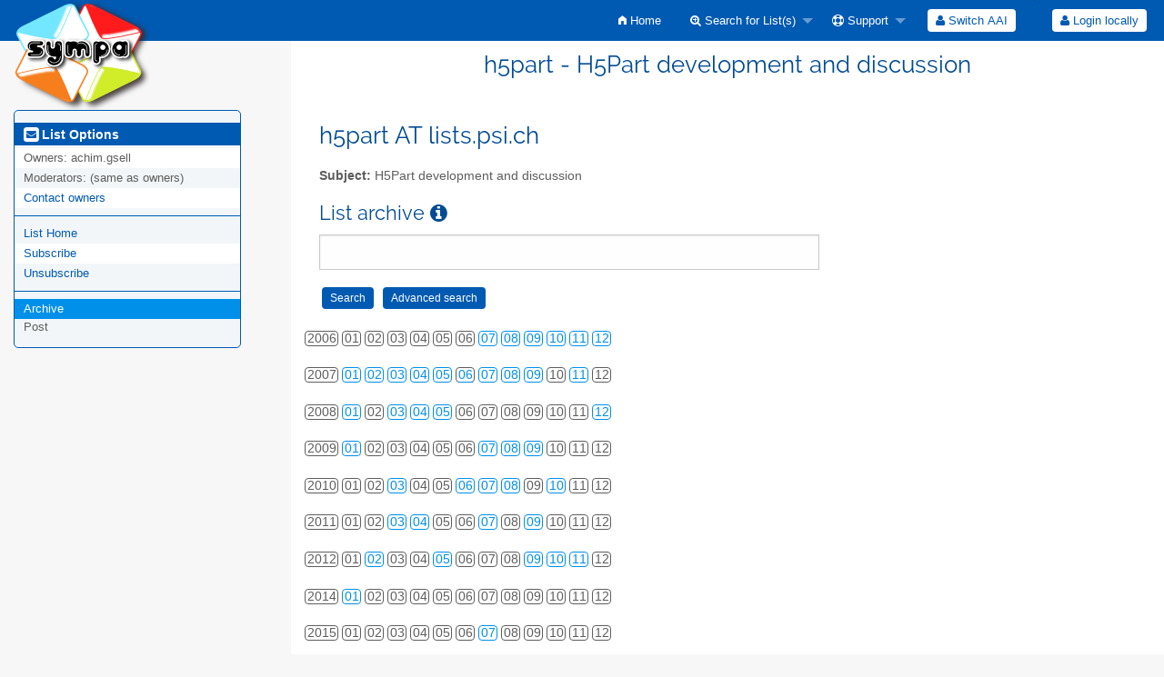

--- FILE ---
content_type: text/html; charset=utf-8
request_url: https://psilists.ethz.ch/sympa/arc/h5part/2007-06/thrd1.html
body_size: 45182
content:
<!DOCTYPE html>
<html class="no-js" lang="en-US" xml:lang="en-US">
    <!-- main.tt2 -->
    <head>
        <meta charset="UTF-8" />
        <meta name="generator" content="Sympa 6.2.70" />
        <meta name="viewport"  content="width=device-width, initial-scale=1.0">
        <title> h5part - H5Part development and discussion - arc </title>

        <!-- head_ui.tt2 -->
<link rel="stylesheet" href="/static-sympa/js/jquery-ui/jquery-ui.css?v1.12.1" />
<link rel="stylesheet" href="/static-sympa/js/jqplot/jquery.jqplot.css?v1.0.8" />
<link rel="stylesheet" href="/static-sympa/js/jquery-minicolors/jquery.minicolors.css?v2.3.1">
<link rel="stylesheet" href="/static-sympa/fonts/font-awesome/css/font-awesome.css?v4.3.0" />
<link rel="stylesheet" href="/static-sympa/fonts/foundation-icons/foundation-icons.css?v3.0" />
<link rel="stylesheet" href="/static-sympa/js/foundation/css/foundation-float.css?v6.4.2" />

<style>
  select[multiple], select[size] { height: auto; background-image: none; }
</style>
<link rel="stylesheet" href="/static-sympa/css/lists.psi.ch/style.css?h=54e3d7b936b046011cdce42adc8842af" title="Sympa CSS" />

<link rel="shortcut icon" href="/static-sympa/icons/favicon_sympa.png" />
<!-- end head_ui.tt2 -->


        <!-- head_javascript.tt2 -->

<script>
<!--
var sympa = {
    backText:           'Back',
    calendarButtonText: 'Calendar',
    calendarFirstDay:   0,
    closeText:          'Close',
    dayNames:           'Sunday:Monday:Tuesday:Wednesday:Thursday:Friday:Saturday'.split(":"),
    dayNamesMin:        'Su:Mo:Tu:We:Th:Fr:Sa'.split(":"),
    home_url:           '/sympa/',
    icons_url:          '/static-sympa/icons',
    lang:               'en-US',
    loadingText:        'Please Wait...',
    monthNamesShort:    'Jan:Feb:Mar:Apr:May:Jun:Jul:Aug:Sep:Oct:Nov:Dec'.split(":"),
    openInNewWinText:   'Open in a new window',
    resetText:          'Reset'
};
var lang = 'en-US';
//-->
</script>

<script src="/static-sympa/js/jquery.js?v3.6.0"></script>
<script src="/static-sympa/js/jquery-migrate.js?v1.4.1"></script>
<script src="/static-sympa/js/jquery-ui/jquery-ui.js?v1.12.1"></script>
<script src="/static-sympa/js/jqplot/jquery.jqplot.min.js?v1.0.8"></script>
<script src="/static-sympa/js/jqplot/jqplot.categoryAxisRenderer.min.js?v1.0.8"></script>
<script src="/static-sympa/js/jqplot/jqplot.barRenderer.min.js?v1.0.8"></script>
<script src="/static-sympa/js/jqplot/jqplot.canvasAxisTickRenderer.min.js?v1.0.8"></script>
<script src="/static-sympa/js/jqplot/jqplot.canvasTextRenderer.min.js?v1.0.8"></script>
<script src="/static-sympa/js/jquery-minicolors/jquery.minicolors.min.js?v2.3.1"></script>
<script src="/static-sympa/js/sympa.js?v6.2.70"></script>

<!--[if lt IE 9]>
    <script type="text/javascript" src="/static-sympa/js/html5shiv/html5shiv.js?v3.7.2"></script>
<![endif]-->
<script type="text/javascript" src="/static-sympa/js/respondjs/respond.min.js?v1.4.2"></script>
<script src="/static-sympa/js/foundation/js/vendor/what-input.js?v4.2.0"></script>
<script src="/static-sympa/js/foundation/js/foundation.min.js?v6.4.2"></script>

<!-- end head_javascript.tt2 -->


        <!-- RSS chanel -->
                    
                <link rel="alternate" type="application/xml" title="RSS Latest messages" href="https://psilists.ethz.ch/sympa/rss/latest_arc/h5part?count=20"/>
                                    </head>

    <body>
        
        <div id="top">
            <a class="displayNone" name="top" href="#content-inner">
                Skip to Content.
            </a>
        </div>

        <noscript>
            <em>Please activate JavaScript in your web browser</em>
        </noscript>

        
            
            
                <!-- header.tt2 -->
<header>
    <div class="title-bar"
         data-responsive-toggle="sympa-top-bar" data-hide-for="medium">
        <span class="menu-text" aria-hidden="true">
            <a href="https://psilists.ethz.ch/sympa" title="https://psilists.ethz.ch/sympa">
                    <img src="/static-sympa/icons/logo_sympa.png" alt="SYMPA logo" />
                </a>
        </span>
        <div class="title-bar-right">
            <div class="title-bar-title">
                <span>Sympa Menu</span>
            </div>
            <a class="menu-icon" href="#" data-toggle="sympa-top-bar"></a>
        </div>
    </div>

    <nav class="top-bar" id="sympa-top-bar" role="navigation">
        <ul class="top-bar-left medium-2 columns show-for-medium">
            <li class="name">
                <span class="menu-text">
                    <a href="https://psilists.ethz.ch/sympa" title="https://psilists.ethz.ch/sympa">
                            <img src="/static-sympa/icons/logo_sympa.png" alt="SYMPA logo" />
                        </a>
                </span>
            </li>
        </ul>

        <menu class="top-bar-right">
            <ul class="vertical medium-horizontal menu" data-responsive-menu="drilldown medium-dropdown">
                <!-- sympa_menu.tt2 -->


    

    <li class="">
        <a href="/sympa/home">
            <i class="fi-home"></i>  Home
        </a>
    </li>





    
        
    
    <li class="">
        <a href="#">
            <i class="fa fa-search-plus"></i> Search for List(s)
        </a>
        <ul class="vertical menu">

            
                
            
            <li class="">
                <a href="/sympa/search_list_request">
                    <i class="fa fa-search"></i> Search form
                </a>
            </li>
            
                
            
            <li class="">
                <a class="heavyWork" href="/sympa/lists">
                    <i class="fa fa-list"></i> Index of Lists
                </a>
            </li>
            
                
            
            <li class=""><a href="/sympa/lists_categories" target=""><i class="fa fa-sitemap"></i> Browse lists by categories</a>

        </ul>
    </li>


    


    <li class="">
        <a href="#">
            <i class="fa fa-life-ring"></i> Support
        </a>
        <ul class="vertical menu">

            
                
            
            <li class="">
                <a href="/sympa/help" title="Documentation">
                    <i class="fa fa-book"></i> Documentation
                </a>
            </li>
            
                
            
            <li class="">
                <a href="/sympa/help/faq.html" title="Frequently asked questions">
                    <i class="fa fa-question"></i> FAQ
                </a>
            </li>
            
            

        </ul>
    </li>








<!-- end sympa_menu.tt2 -->

                <!-- login_menu.tt2 -->
<li>
        <form id="use-sso" action="/sympa" method="post" autocomplete="off">
            <fieldset><input type="hidden" name="csrftoken" value="f77b509163455d69c186ea56b553beb2" />
                <input type="hidden" name="list" value="h5part" />
                <input type="hidden" name="action" value="sso_login" />
                <input type="hidden" name="auth_service_name" value="switchaai" />
                        <span>
                            <button type="submit" name="action_sso_login" value="Switch AAI">
                                <i class="fa fa-user"></i>
                                Switch AAI
                            </button>
                        </span>
            </fieldset>
        </form>
    </li>

<li class="divider show-for-small" role="separator"></li>

<li class="">
        <form action="/sympa" method="POST" autocomplete="off">
            <fieldset><input type="hidden" name="csrftoken" value="f77b509163455d69c186ea56b553beb2" />
                <input type="hidden" name="only_passwd" value="1" />
                <span>
                    <button type="submit" name="action_login" value="Login">
                        <i class="fa fa-user"></i>
                        Login locally
                    </button>
                </span>
            </fieldset>
        </form>
    </li>
<!-- end login_menu.tt2 -->

            </ul>
        </menu>
    </nav>
    <h1 class="medium-offset-3 medium-9 columns">h5part - H5Part development and discussion</h1>
</header>
<!-- end header.tt2 -->

            

            <div id="loading"></div>
            <!-- aside_menu.tt2 -->
<aside class="medium-3 columns">
        <div class="title-bar" data-responsive-toggle="sympa-sub-bar" data-hide-for="medium">
                <span class="menu-text" aria-hidden="true">
                    <i class="fa fa-envelope-square fa-lg"></i>
                </span>
                <div class="title-bar-right">
                    <div class="title-bar-title">
                        <span>List Options Menu</span>
                    </div>
                    <a class="menu-icon" href="#" data-toggle="sympa-sub-bar"></a>
                </div>
            </div>
            <nav class="top-bar" id="sympa-sub-bar" role="navigation">
                <menu class="top-bar-left list">
                    <ul class="vertical menu" data-responsive-menu="drilldown medium-accordion">
                        <!-- list_menu.tt2 -->



<li class="menu_title nolink">
    <label>
        <i class="fa fa-envelope-square fa-lg"></i>
        List Options
    </label>
</li>

<!-- list_panel.tt2 -->





<li class="nolink">
    <span>
        Owners:
        <span>
            achim.gsell</span>

        
    </span>
</li>

<li class="nolink">
    <span>
        Moderators:
        <span>
            
                <i>(same as owners)</i>
            
        </span>

        
    </span>
</li>



<li>
    <a href="mailto:h5part-request%20AT%20lists.psi.ch">Contact owners</a>
</li>

<!-- end list_panel.tt2 -->


<li class="divider" role="separator"></li>
<li></li>

    

<li class="">
    <a href="/sympa/info/h5part">List Home</a>
</li>






    
        
            
        
        <li class="">
            <a href="/sympa/subscribe/h5part?previous_action=arc">Subscribe</a>
        </li>
    

    
        
            
        
        <li class="">
            <a href="/sympa/signoff/h5part">Unsubscribe</a>
        </li>
    


<li class="divider" role="separator"></li>
<li></li>

    
        
            
        
        <li class="active">
            <a href="/sympa/arc/h5part" >Archive</a>
        </li>
    



    <li class="menuInactive2">
        <span>Post</span>
    </li>







    



<!-- end list_menu.tt2 -->

                    </ul>
                </menu>
            </nav>
    </aside>
<!-- end aside_menu.tt2 -->

            <main id="content-inner" class="medium-9 columns"><a name="content-inner"></a>
                
                
                    <!-- title.tt2 -->
<h1 style="padding-top: 10px;">h5part AT lists.psi.ch</h1>
<!-- end title.tt2 -->

                    
                        <p>
                            <b>Subject:</b>
                            H5Part development and discussion
                            
                        </p>
                    
                    
                

                <!-- nav.tt2 -->












<!-- end nav.tt2 -->


            
            <!-- arc.tt2 -->
<div class="block">
    <h2>List archive
        <a class="openInNewWindow" href="/sympa/nomenu/help/arc.html" target="wws_help">
            <i class="fa fa-info-circle" title="Help" aria-hidden="true"></i>
        </a>
    </h2>
    <!-- part generated by mhonarc -->
    <!-- MHonArc v2.6.19 -->

<!-- begin header -->
<div id="ActionHeader">
        <div class="search_form">
	<form method="post" action="/sympa" autocomplete="off"><input type="hidden" name="csrftoken" value="f77b509163455d69c186ea56b553beb2" />
	<input name="list" type="hidden" value="h5part" />
	<input name="archive_name" type="hidden" value="2007-06" />
	<input name="how"   type="hidden" value="phrase" />
	<input name="age"   type="hidden" value="new" />
	<input name="case"  type="hidden" value="off" /> 
	<input name="match" type="hidden" value="partial" />
	<input name="limit" type="hidden" value="10" /> 
	<input name="body"  type="hidden" value="true" />
	<input name="subj"  type="hidden" value="true" />
	<input id="key_word" name="key_word" type="text" size="12" />
	<input name="action"  type="hidden" value="arcsearch" />
	<input type="submit" class="MainMenuLinks" name="action_arcsearch" value="Search" onClick="return isNotEmpty('key_word')" />
	<input type="submit" class="MainMenuLinks" name="action_arcsearch_form" value="Advanced search" />
	</form>
    </div>

   <div id="ArcCalendar">
    
        <div>
        <ul class="calendar">
        <li class="calendarLinksInactive">2006</li>
   	
          <li class="calendarLinksInactive">01</li>
          
        
          <li class="calendarLinksInactive">02</li>
          
        
          <li class="calendarLinksInactive">03</li>
          
        
          <li class="calendarLinksInactive">04</li>
          
        
          <li class="calendarLinksInactive">05</li>
          
        
          <li class="calendarLinksInactive">06</li>
          
        
          
                 <li class="calendarLinks"><a href="/sympa/arc/h5part/2006-07/" title="6 message(s)">07</a></li>
		 
          
        
          
                 <li class="calendarLinks"><a href="/sympa/arc/h5part/2006-08/" title="6 message(s)">08</a></li>
		 
          
        
          
                 <li class="calendarLinks"><a href="/sympa/arc/h5part/2006-09/" title="5 message(s)">09</a></li>
		 
          
        
          
                 <li class="calendarLinks"><a href="/sympa/arc/h5part/2006-10/" title="3 message(s)">10</a></li>
		 
          
        
          
                 <li class="calendarLinks"><a href="/sympa/arc/h5part/2006-11/" title="7 message(s)">11</a></li>
		 
          
        
          
                 <li class="calendarLinks"><a href="/sympa/arc/h5part/2006-12/" title="22 message(s)">12</a></li>
		 
          
        
        </ul>
        </div>
    
        <div>
        <ul class="calendar">
        <li class="calendarLinksInactive">2007</li>
   	
          
                 <li class="calendarLinks"><a href="/sympa/arc/h5part/2007-01/" title="13 message(s)">01</a></li>
		 
          
        
          
                 <li class="calendarLinks"><a href="/sympa/arc/h5part/2007-02/" title="1 message(s)">02</a></li>
		 
          
        
          
                 <li class="calendarLinks"><a href="/sympa/arc/h5part/2007-03/" title="8 message(s)">03</a></li>
		 
          
        
          
                 <li class="calendarLinks"><a href="/sympa/arc/h5part/2007-04/" title="14 message(s)">04</a></li>
		 
          
        
          
                 <li class="calendarLinks"><a href="/sympa/arc/h5part/2007-05/" title="9 message(s)">05</a></li>
		 
          
        
          
                  <li class="calendarLinksCurrentPage"><a href="/sympa/arc/h5part/2007-06/" title="16 message(s)">06</a></li>
                 
          
        
          
                 <li class="calendarLinks"><a href="/sympa/arc/h5part/2007-07/" title="2 message(s)">07</a></li>
		 
          
        
          
                 <li class="calendarLinks"><a href="/sympa/arc/h5part/2007-08/" title="1 message(s)">08</a></li>
		 
          
        
          
                 <li class="calendarLinks"><a href="/sympa/arc/h5part/2007-09/" title="2 message(s)">09</a></li>
		 
          
        
          <li class="calendarLinksInactive">10</li>
          
        
          
                 <li class="calendarLinks"><a href="/sympa/arc/h5part/2007-11/" title="3 message(s)">11</a></li>
		 
          
        
          <li class="calendarLinksInactive">12</li>
          
        
        </ul>
        </div>
    
        <div>
        <ul class="calendar">
        <li class="calendarLinksInactive">2008</li>
   	
          
                 <li class="calendarLinks"><a href="/sympa/arc/h5part/2008-01/" title="3 message(s)">01</a></li>
		 
          
        
          <li class="calendarLinksInactive">02</li>
          
        
          
                 <li class="calendarLinks"><a href="/sympa/arc/h5part/2008-03/" title="4 message(s)">03</a></li>
		 
          
        
          
                 <li class="calendarLinks"><a href="/sympa/arc/h5part/2008-04/" title="6 message(s)">04</a></li>
		 
          
        
          
                 <li class="calendarLinks"><a href="/sympa/arc/h5part/2008-05/" title="1 message(s)">05</a></li>
		 
          
        
          <li class="calendarLinksInactive">06</li>
          
        
          <li class="calendarLinksInactive">07</li>
          
        
          <li class="calendarLinksInactive">08</li>
          
        
          <li class="calendarLinksInactive">09</li>
          
        
          <li class="calendarLinksInactive">10</li>
          
        
          <li class="calendarLinksInactive">11</li>
          
        
          
                 <li class="calendarLinks"><a href="/sympa/arc/h5part/2008-12/" title="2 message(s)">12</a></li>
		 
          
        
        </ul>
        </div>
    
        <div>
        <ul class="calendar">
        <li class="calendarLinksInactive">2009</li>
   	
          
                 <li class="calendarLinks"><a href="/sympa/arc/h5part/2009-01/" title="1 message(s)">01</a></li>
		 
          
        
          <li class="calendarLinksInactive">02</li>
          
        
          <li class="calendarLinksInactive">03</li>
          
        
          <li class="calendarLinksInactive">04</li>
          
        
          <li class="calendarLinksInactive">05</li>
          
        
          <li class="calendarLinksInactive">06</li>
          
        
          
                 <li class="calendarLinks"><a href="/sympa/arc/h5part/2009-07/" title="1 message(s)">07</a></li>
		 
          
        
          
                 <li class="calendarLinks"><a href="/sympa/arc/h5part/2009-08/" title="3 message(s)">08</a></li>
		 
          
        
          
                 <li class="calendarLinks"><a href="/sympa/arc/h5part/2009-09/" title="1 message(s)">09</a></li>
		 
          
        
          <li class="calendarLinksInactive">10</li>
          
        
          <li class="calendarLinksInactive">11</li>
          
        
          <li class="calendarLinksInactive">12</li>
          
        
        </ul>
        </div>
    
        <div>
        <ul class="calendar">
        <li class="calendarLinksInactive">2010</li>
   	
          <li class="calendarLinksInactive">01</li>
          
        
          <li class="calendarLinksInactive">02</li>
          
        
          
                 <li class="calendarLinks"><a href="/sympa/arc/h5part/2010-03/" title="4 message(s)">03</a></li>
		 
          
        
          <li class="calendarLinksInactive">04</li>
          
        
          <li class="calendarLinksInactive">05</li>
          
        
          
                 <li class="calendarLinks"><a href="/sympa/arc/h5part/2010-06/" title="1 message(s)">06</a></li>
		 
          
        
          
                 <li class="calendarLinks"><a href="/sympa/arc/h5part/2010-07/" title="29 message(s)">07</a></li>
		 
          
        
          
                 <li class="calendarLinks"><a href="/sympa/arc/h5part/2010-08/" title="4 message(s)">08</a></li>
		 
          
        
          <li class="calendarLinksInactive">09</li>
          
        
          
                 <li class="calendarLinks"><a href="/sympa/arc/h5part/2010-10/" title="4 message(s)">10</a></li>
		 
          
        
          <li class="calendarLinksInactive">11</li>
          
        
          <li class="calendarLinksInactive">12</li>
          
        
        </ul>
        </div>
    
        <div>
        <ul class="calendar">
        <li class="calendarLinksInactive">2011</li>
   	
          <li class="calendarLinksInactive">01</li>
          
        
          <li class="calendarLinksInactive">02</li>
          
        
          
                 <li class="calendarLinks"><a href="/sympa/arc/h5part/2011-03/" title="1 message(s)">03</a></li>
		 
          
        
          
                 <li class="calendarLinks"><a href="/sympa/arc/h5part/2011-04/" title="2 message(s)">04</a></li>
		 
          
        
          <li class="calendarLinksInactive">05</li>
          
        
          <li class="calendarLinksInactive">06</li>
          
        
          
                 <li class="calendarLinks"><a href="/sympa/arc/h5part/2011-07/" title="1 message(s)">07</a></li>
		 
          
        
          <li class="calendarLinksInactive">08</li>
          
        
          
                 <li class="calendarLinks"><a href="/sympa/arc/h5part/2011-09/" title="3 message(s)">09</a></li>
		 
          
        
          <li class="calendarLinksInactive">10</li>
          
        
          <li class="calendarLinksInactive">11</li>
          
        
          <li class="calendarLinksInactive">12</li>
          
        
        </ul>
        </div>
    
        <div>
        <ul class="calendar">
        <li class="calendarLinksInactive">2012</li>
   	
          <li class="calendarLinksInactive">01</li>
          
        
          
                 <li class="calendarLinks"><a href="/sympa/arc/h5part/2012-02/" title="12 message(s)">02</a></li>
		 
          
        
          <li class="calendarLinksInactive">03</li>
          
        
          <li class="calendarLinksInactive">04</li>
          
        
          
                 <li class="calendarLinks"><a href="/sympa/arc/h5part/2012-05/" title="7 message(s)">05</a></li>
		 
          
        
          <li class="calendarLinksInactive">06</li>
          
        
          <li class="calendarLinksInactive">07</li>
          
        
          <li class="calendarLinksInactive">08</li>
          
        
          
                 <li class="calendarLinks"><a href="/sympa/arc/h5part/2012-09/" title="2 message(s)">09</a></li>
		 
          
        
          
                 <li class="calendarLinks"><a href="/sympa/arc/h5part/2012-10/" title="5 message(s)">10</a></li>
		 
          
        
          
                 <li class="calendarLinks"><a href="/sympa/arc/h5part/2012-11/" title="6 message(s)">11</a></li>
		 
          
        
          <li class="calendarLinksInactive">12</li>
          
        
        </ul>
        </div>
    
        <div>
        <ul class="calendar">
        <li class="calendarLinksInactive">2014</li>
   	
          
                 <li class="calendarLinks"><a href="/sympa/arc/h5part/2014-01/" title="4 message(s)">01</a></li>
		 
          
        
          <li class="calendarLinksInactive">02</li>
          
        
          <li class="calendarLinksInactive">03</li>
          
        
          <li class="calendarLinksInactive">04</li>
          
        
          <li class="calendarLinksInactive">05</li>
          
        
          <li class="calendarLinksInactive">06</li>
          
        
          <li class="calendarLinksInactive">07</li>
          
        
          <li class="calendarLinksInactive">08</li>
          
        
          <li class="calendarLinksInactive">09</li>
          
        
          <li class="calendarLinksInactive">10</li>
          
        
          <li class="calendarLinksInactive">11</li>
          
        
          <li class="calendarLinksInactive">12</li>
          
        
        </ul>
        </div>
    
        <div>
        <ul class="calendar">
        <li class="calendarLinksInactive">2015</li>
   	
          <li class="calendarLinksInactive">01</li>
          
        
          <li class="calendarLinksInactive">02</li>
          
        
          <li class="calendarLinksInactive">03</li>
          
        
          <li class="calendarLinksInactive">04</li>
          
        
          <li class="calendarLinksInactive">05</li>
          
        
          <li class="calendarLinksInactive">06</li>
          
        
          
                 <li class="calendarLinks"><a href="/sympa/arc/h5part/2015-07/" title="5 message(s)">07</a></li>
		 
          
        
          <li class="calendarLinksInactive">08</li>
          
        
          <li class="calendarLinksInactive">09</li>
          
        
          <li class="calendarLinksInactive">10</li>
          
        
          <li class="calendarLinksInactive">11</li>
          
        
          <li class="calendarLinksInactive">12</li>
          
        
        </ul>
        </div>
    
        <div>
        <ul class="calendar">
        <li class="calendarLinksInactive">2016</li>
   	
          <li class="calendarLinksInactive">01</li>
          
        
          <li class="calendarLinksInactive">02</li>
          
        
          <li class="calendarLinksInactive">03</li>
          
        
          <li class="calendarLinksInactive">04</li>
          
        
          <li class="calendarLinksInactive">05</li>
          
        
          
                 <li class="calendarLinks"><a href="/sympa/arc/h5part/2016-06/" title="1 message(s)">06</a></li>
		 
          
        
          
                 <li class="calendarLinks"><a href="/sympa/arc/h5part/2016-07/" title="5 message(s)">07</a></li>
		 
          
        
          
                 <li class="calendarLinks"><a href="/sympa/arc/h5part/2016-08/" title="3 message(s)">08</a></li>
		 
          
        
          <li class="calendarLinksInactive">09</li>
          
        
          
                 <li class="calendarLinks"><a href="/sympa/arc/h5part/2016-10/" title="4 message(s)">10</a></li>
		 
          
        
          
                 <li class="calendarLinks"><a href="/sympa/arc/h5part/2016-11/" title="5 message(s)">11</a></li>
		 
          
        
          
                 <li class="calendarLinks"><a href="/sympa/arc/h5part/2016-12/" title="2 message(s)">12</a></li>
		 
          
        
        </ul>
        </div>
    
        <div>
        <ul class="calendar">
        <li class="calendarLinksInactive">2017</li>
   	
          <li class="calendarLinksInactive">01</li>
          
        
          <li class="calendarLinksInactive">02</li>
          
        
          <li class="calendarLinksInactive">03</li>
          
        
          <li class="calendarLinksInactive">04</li>
          
        
          <li class="calendarLinksInactive">05</li>
          
        
          
                 <li class="calendarLinks"><a href="/sympa/arc/h5part/2017-06/" title="3 message(s)">06</a></li>
		 
          
        
          
                 <li class="calendarLinks"><a href="/sympa/arc/h5part/2017-07/" title="5 message(s)">07</a></li>
		 
          
        
          <li class="calendarLinksInactive">08</li>
          
        
          
                 <li class="calendarLinks"><a href="/sympa/arc/h5part/2017-09/" title="1 message(s)">09</a></li>
		 
          
        
          <li class="calendarLinksInactive">10</li>
          
        
          
                 <li class="calendarLinks"><a href="/sympa/arc/h5part/2017-11/" title="2 message(s)">11</a></li>
		 
          
        
          <li class="calendarLinksInactive">12</li>
          
        
        </ul>
        </div>
    
        <div>
        <ul class="calendar">
        <li class="calendarLinksInactive">2018</li>
   	
          
                 <li class="calendarLinks"><a href="/sympa/arc/h5part/2018-01/" title="1 message(s)">01</a></li>
		 
          
        
          <li class="calendarLinksInactive">02</li>
          
        
          
                 <li class="calendarLinks"><a href="/sympa/arc/h5part/2018-03/" title="2 message(s)">03</a></li>
		 
          
        
          
                 <li class="calendarLinks"><a href="/sympa/arc/h5part/2018-04/" title="4 message(s)">04</a></li>
		 
          
        
          <li class="calendarLinksInactive">05</li>
          
        
          
                 <li class="calendarLinks"><a href="/sympa/arc/h5part/2018-06/" title="7 message(s)">06</a></li>
		 
          
        
          
                 <li class="calendarLinks"><a href="/sympa/arc/h5part/2018-07/" title="3 message(s)">07</a></li>
		 
          
        
          
                 <li class="calendarLinks"><a href="/sympa/arc/h5part/2018-08/" title="4 message(s)">08</a></li>
		 
          
        
          <li class="calendarLinksInactive">09</li>
          
        
          
                 <li class="calendarLinks"><a href="/sympa/arc/h5part/2018-10/" title="5 message(s)">10</a></li>
		 
          
        
          <li class="calendarLinksInactive">11</li>
          
        
          <li class="calendarLinksInactive">12</li>
          
        
        </ul>
        </div>
    
        <div>
        <ul class="calendar">
        <li class="calendarLinksInactive">2019</li>
   	
          <li class="calendarLinksInactive">01</li>
          
        
          
                 <li class="calendarLinks"><a href="/sympa/arc/h5part/2019-02/" title="1 message(s)">02</a></li>
		 
          
        
          <li class="calendarLinksInactive">03</li>
          
        
          
                 <li class="calendarLinks"><a href="/sympa/arc/h5part/2019-04/" title="1 message(s)">04</a></li>
		 
          
        
          
                 <li class="calendarLinks"><a href="/sympa/arc/h5part/2019-05/" title="4 message(s)">05</a></li>
		 
          
        
          <li class="calendarLinksInactive">06</li>
          
        
          
                 <li class="calendarLinks"><a href="/sympa/arc/h5part/2019-07/" title="3 message(s)">07</a></li>
		 
          
        
          
                 <li class="calendarLinks"><a href="/sympa/arc/h5part/2019-08/" title="2 message(s)">08</a></li>
		 
          
        
          
                 <li class="calendarLinks"><a href="/sympa/arc/h5part/2019-09/" title="1 message(s)">09</a></li>
		 
          
        
          
                 <li class="calendarLinks"><a href="/sympa/arc/h5part/2019-10/" title="1 message(s)">10</a></li>
		 
          
        
          
                 <li class="calendarLinks"><a href="/sympa/arc/h5part/2019-11/" title="1 message(s)">11</a></li>
		 
          
        
          
                 <li class="calendarLinks"><a href="/sympa/arc/h5part/2019-12/" title="1 message(s)">12</a></li>
		 
          
        
        </ul>
        </div>
    
        <div>
        <ul class="calendar">
        <li class="calendarLinksInactive">2020</li>
   	
          <li class="calendarLinksInactive">01</li>
          
        
          <li class="calendarLinksInactive">02</li>
          
        
          <li class="calendarLinksInactive">03</li>
          
        
          
                 <li class="calendarLinks"><a href="/sympa/arc/h5part/2020-04/" title="2 message(s)">04</a></li>
		 
          
        
          
                 <li class="calendarLinks"><a href="/sympa/arc/h5part/2020-05/" title="1 message(s)">05</a></li>
		 
          
        
          
                 <li class="calendarLinks"><a href="/sympa/arc/h5part/2020-06/" title="2 message(s)">06</a></li>
		 
          
        
          <li class="calendarLinksInactive">07</li>
          
        
          <li class="calendarLinksInactive">08</li>
          
        
          <li class="calendarLinksInactive">09</li>
          
        
          
                 <li class="calendarLinks"><a href="/sympa/arc/h5part/2020-10/" title="2 message(s)">10</a></li>
		 
          
        
          
                 <li class="calendarLinks"><a href="/sympa/arc/h5part/2020-11/" title="3 message(s)">11</a></li>
		 
          
        
          
                 <li class="calendarLinks"><a href="/sympa/arc/h5part/2020-12/" title="2 message(s)">12</a></li>
		 
          
        
        </ul>
        </div>
    
        <div>
        <ul class="calendar">
        <li class="calendarLinksInactive">2021</li>
   	
          <li class="calendarLinksInactive">01</li>
          
        
          
                 <li class="calendarLinks"><a href="/sympa/arc/h5part/2021-02/" title="3 message(s)">02</a></li>
		 
          
        
          
                 <li class="calendarLinks"><a href="/sympa/arc/h5part/2021-03/" title="8 message(s)">03</a></li>
		 
          
        
          
                 <li class="calendarLinks"><a href="/sympa/arc/h5part/2021-04/" title="2 message(s)">04</a></li>
		 
          
        
          <li class="calendarLinksInactive">05</li>
          
        
          <li class="calendarLinksInactive">06</li>
          
        
          <li class="calendarLinksInactive">07</li>
          
        
          
                 <li class="calendarLinks"><a href="/sympa/arc/h5part/2021-08/" title="1 message(s)">08</a></li>
		 
          
        
          
                 <li class="calendarLinks"><a href="/sympa/arc/h5part/2021-09/" title="1 message(s)">09</a></li>
		 
          
        
          
                 <li class="calendarLinks"><a href="/sympa/arc/h5part/2021-10/" title="1 message(s)">10</a></li>
		 
          
        
          
                 <li class="calendarLinks"><a href="/sympa/arc/h5part/2021-11/" title="2 message(s)">11</a></li>
		 
          
        
          <li class="calendarLinksInactive">12</li>
          
        
        </ul>
        </div>
    
        <div>
        <ul class="calendar">
        <li class="calendarLinksInactive">2022</li>
   	
          <li class="calendarLinksInactive">01</li>
          
        
          
                 <li class="calendarLinks"><a href="/sympa/arc/h5part/2022-02/" title="1 message(s)">02</a></li>
		 
          
        
          <li class="calendarLinksInactive">03</li>
          
        
          
                 <li class="calendarLinks"><a href="/sympa/arc/h5part/2022-04/" title="2 message(s)">04</a></li>
		 
          
        
          
                 <li class="calendarLinks"><a href="/sympa/arc/h5part/2022-05/" title="2 message(s)">05</a></li>
		 
          
        
          <li class="calendarLinksInactive">06</li>
          
        
          
                 <li class="calendarLinks"><a href="/sympa/arc/h5part/2022-07/" title="1 message(s)">07</a></li>
		 
          
        
          
                 <li class="calendarLinks"><a href="/sympa/arc/h5part/2022-08/" title="2 message(s)">08</a></li>
		 
          
        
          
                 <li class="calendarLinks"><a href="/sympa/arc/h5part/2022-09/" title="1 message(s)">09</a></li>
		 
          
        
          
                 <li class="calendarLinks"><a href="/sympa/arc/h5part/2022-10/" title="2 message(s)">10</a></li>
		 
          
        
          
                 <li class="calendarLinks"><a href="/sympa/arc/h5part/2022-11/" title="3 message(s)">11</a></li>
		 
          
        
          <li class="calendarLinksInactive">12</li>
          
        
        </ul>
        </div>
    
        <div>
        <ul class="calendar">
        <li class="calendarLinksInactive">2023</li>
   	
          
                 <li class="calendarLinks"><a href="/sympa/arc/h5part/2023-01/" title="2 message(s)">01</a></li>
		 
          
        
          <li class="calendarLinksInactive">02</li>
          
        
          
                 <li class="calendarLinks"><a href="/sympa/arc/h5part/2023-03/" title="2 message(s)">03</a></li>
		 
          
        
          
                 <li class="calendarLinks"><a href="/sympa/arc/h5part/2023-04/" title="1 message(s)">04</a></li>
		 
          
        
          
                 <li class="calendarLinks"><a href="/sympa/arc/h5part/2023-05/" title="1 message(s)">05</a></li>
		 
          
        
          <li class="calendarLinksInactive">06</li>
          
        
          <li class="calendarLinksInactive">07</li>
          
        
          <li class="calendarLinksInactive">08</li>
          
        
          <li class="calendarLinksInactive">09</li>
          
        
          
                 <li class="calendarLinks"><a href="/sympa/arc/h5part/2023-10/" title="1 message(s)">10</a></li>
		 
          
        
          <li class="calendarLinksInactive">11</li>
          
        
          
                 <li class="calendarLinks"><a href="/sympa/arc/h5part/2023-12/" title="1 message(s)">12</a></li>
		 
          
        
        </ul>
        </div>
    
        <div>
        <ul class="calendar">
        <li class="calendarLinksInactive">2024</li>
   	
          
                 <li class="calendarLinks"><a href="/sympa/arc/h5part/2024-01/" title="1 message(s)">01</a></li>
		 
          
        
          
                 <li class="calendarLinks"><a href="/sympa/arc/h5part/2024-02/" title="1 message(s)">02</a></li>
		 
          
        
          
                 <li class="calendarLinks"><a href="/sympa/arc/h5part/2024-03/" title="1 message(s)">03</a></li>
		 
          
        
          
                 <li class="calendarLinks"><a href="/sympa/arc/h5part/2024-04/" title="1 message(s)">04</a></li>
		 
          
        
          
                 <li class="calendarLinks"><a href="/sympa/arc/h5part/2024-05/" title="2 message(s)">05</a></li>
		 
          
        
          
                 <li class="calendarLinks"><a href="/sympa/arc/h5part/2024-06/" title="5 message(s)">06</a></li>
		 
          
        
          
                 <li class="calendarLinks"><a href="/sympa/arc/h5part/2024-07/" title="11 message(s)">07</a></li>
		 
          
        
          
                 <li class="calendarLinks"><a href="/sympa/arc/h5part/2024-08/" title="1 message(s)">08</a></li>
		 
          
        
          
                 <li class="calendarLinks"><a href="/sympa/arc/h5part/2024-09/" title="2 message(s)">09</a></li>
		 
          
        
          
                 <li class="calendarLinks"><a href="/sympa/arc/h5part/2024-10/" title="4 message(s)">10</a></li>
		 
          
        
          
                 <li class="calendarLinks"><a href="/sympa/arc/h5part/2024-11/" title="3 message(s)">11</a></li>
		 
          
        
          
                 <li class="calendarLinks"><a href="/sympa/arc/h5part/2024-12/" title="3 message(s)">12</a></li>
		 
          
        
        </ul>
        </div>
    
        <div>
        <ul class="calendar">
        <li class="calendarLinksInactive">2025</li>
   	
          
                 <li class="calendarLinks"><a href="/sympa/arc/h5part/2025-01/" title="6 message(s)">01</a></li>
		 
          
        
          
                 <li class="calendarLinks"><a href="/sympa/arc/h5part/2025-02/" title="7 message(s)">02</a></li>
		 
          
        
          
                 <li class="calendarLinks"><a href="/sympa/arc/h5part/2025-03/" title="6 message(s)">03</a></li>
		 
          
        
          
                 <li class="calendarLinks"><a href="/sympa/arc/h5part/2025-04/" title="8 message(s)">04</a></li>
		 
          
        
          
                 <li class="calendarLinks"><a href="/sympa/arc/h5part/2025-05/" title="5 message(s)">05</a></li>
		 
          
        
          
                 <li class="calendarLinks"><a href="/sympa/arc/h5part/2025-06/" title="2 message(s)">06</a></li>
		 
          
        
          
                 <li class="calendarLinks"><a href="/sympa/arc/h5part/2025-07/" title="7 message(s)">07</a></li>
		 
          
        
          
                 <li class="calendarLinks"><a href="/sympa/arc/h5part/2025-08/" title="7 message(s)">08</a></li>
		 
          
        
          
                 <li class="calendarLinks"><a href="/sympa/arc/h5part/2025-09/" title="8 message(s)">09</a></li>
		 
          
        
          
                 <li class="calendarLinks"><a href="/sympa/arc/h5part/2025-10/" title="3 message(s)">10</a></li>
		 
          
        
          
                 <li class="calendarLinks"><a href="/sympa/arc/h5part/2025-11/" title="4 message(s)">11</a></li>
		 
          
        
          
                 <li class="calendarLinks"><a href="/sympa/arc/h5part/2025-12/" title="6 message(s)">12</a></li>
		 
          
        
        </ul>
        </div>
    
        <div>
        <ul class="calendar">
        <li class="calendarLinksInactive">2026</li>
   	
          
                 <li class="calendarLinks"><a href="/sympa/arc/h5part/2026-01/" title="9 message(s)">01</a></li>
		 
          
        
          <li class="calendarLinksInactive">02</li>
          
        
          <li class="calendarLinksInactive">03</li>
          
        
          <li class="calendarLinksInactive">04</li>
          
        
          <li class="calendarLinksInactive">05</li>
          
        
          <li class="calendarLinksInactive">06</li>
          
        
          <li class="calendarLinksInactive">07</li>
          
        
          <li class="calendarLinksInactive">08</li>
          
        
          <li class="calendarLinksInactive">09</li>
          
        
          <li class="calendarLinksInactive">10</li>
          
        
          <li class="calendarLinksInactive">11</li>
          
        
          <li class="calendarLinksInactive">12</li>
          
        
        </ul>
        </div>
    
</div>

   <div class="text_center"><strong>2007/06
&nbsp;&nbsp;&nbsp;16 mails</strong></div><br />
 <!--  Page navigation: <br /> -->

   <span class="search_form">
     <a class="ArcMenuLinksSortInactive" href="mail1.html">Chronological</a>
     <a class="ArcMenuLinksSortActive" href="thrd1.html">Thread</a>
   </span>  
   <a class="ArcMenuLinksInactive">&lt;&lt;</a>
<a class="ArcMenuLinksInactive">&lt;</a> page 1 / 1 <a class="ArcMenuLinksInactive">&gt;</a>
<a class="ArcMenuLinksInactive">&gt;&gt;</a> 
</div>
<!-- end header -->


<ul>
<li><b><a name="00000" href="msg00000.html">[H5part] Call for Papers - 2008 IEEE Pacific Visualization Symposium</a></b>, <em>Andreas Adelmann, 06/07/2007</em>
<li><b><a name="00001" href="msg00001.html">[H5part] H5Block VisIt-PlugIn</a></b>, <em>Kurt Stockinger, 06/09/2007</em>
<li><b><a name="00002" href="msg00002.html">[H5part] H5Block VisIt Plugin</a></b>, <em>Kurt Stockinger, 06/11/2007</em>
<ul>
<li><b><a name="00003" href="msg00003.html">Re: [H5part] H5Block VisIt Plugin</a></b>, <em>Achim Gsell, 06/12/2007</em>
<ul>
<li><b><a name="00005" href="msg00005.html">Re: [H5part] H5Block VisIt Plugin</a></b>, <em>Kurt Stockinger, 06/12/2007</em>
<ul>
<li><b><a name="00006" href="msg00006.html">Re: [H5part] H5Block VisIt Plugin</a></b>, <em>Achim Gsell, 06/12/2007</em>
</li>
</ul>
</li>
</ul>
</li>
<li><b><a name="00004" href="msg00004.html">Re: [H5part] H5Block VisIt Plugin</a></b>, <em>Achim Gsell, 06/12/2007</em>
</li>
</ul>
</li>
<li><b><a name="00007" href="msg00007.html">[H5part] H5Part Conventions</a></b>, <em>John Biddiscombe, 06/13/2007</em>
<ul>
<li><b><a name="00009" href="msg00009.html">Re: [H5part] H5Part Conventions</a></b>, <em>John Shalf, 06/14/2007</em>
</li>
</ul>
</li>
<li><b><a name="00008" href="msg00008.html">[H5part] Recent H5Block changes</a></b>, <em>Achim Gsell, 06/14/2007</em>
<ul>
<li><b><a name="00010" href="msg00010.html">[H5part] What is H5Block</a></b>, <em>John Biddiscombe, 06/15/2007</em>
<ul>
<li><b><a name="00011" href="msg00011.html">Re: [H5part] What is H5Block</a></b>, <em>John Shalf, 06/15/2007</em>
<ul>
<li><b><a name="00012" href="msg00012.html">Re: [H5part] What is H5Block</a></b>, <em>John Shalf, 06/15/2007</em>
</li>
<li><b><a name="00013" href="msg00013.html">Re: [H5part] What is H5Block</a></b>, <em>Kurt Stockinger, 06/16/2007</em>
</li>
<li><b><a name="00014" href="msg00014.html">Re: [H5part] What is H5Block</a></b>, <em>John Biddiscombe, 06/19/2007</em>
</li>
<li><b><a name="00015" href="msg00015.html">Re: [H5part] What is H5Block</a></b>, <em>Achim Gsell, 06/19/2007</em>
</li>
</ul>
</li>
</ul>
</li>
</ul>
</li>
</ul>
<br />
<hr size="1" noshade>
<p><font size="-1">
Archive powered by <a href="http://www.mhonarc.org/">MHonArc 2.6.19</a>.
</font></p>


<!-- MHonArc v2.6.19 -->

    <!-- end of part generated by mhonarc -->
</div>
<!-- end arc.tt2 -->

            

            </main><!-- End content-inner -->

            <div class="displayNone"><a href="#top">Top of Page</a></div>
            <div class="scroll-top-wrapper "></div>

            <!-- footer.tt2 -->
<footer role="contentinfo">
    <img src="/static-sympa/icons/favicon_sympa.png" alt="SYMPA logo" width="20" height="20"/>
    <a href="https://www.sympa.community/">Powered by Sympa 6.2.70</a>
</footer>
<!-- end footer.tt2 -->

        
    </body>
    <!-- end main.tt2 -->
</html>
